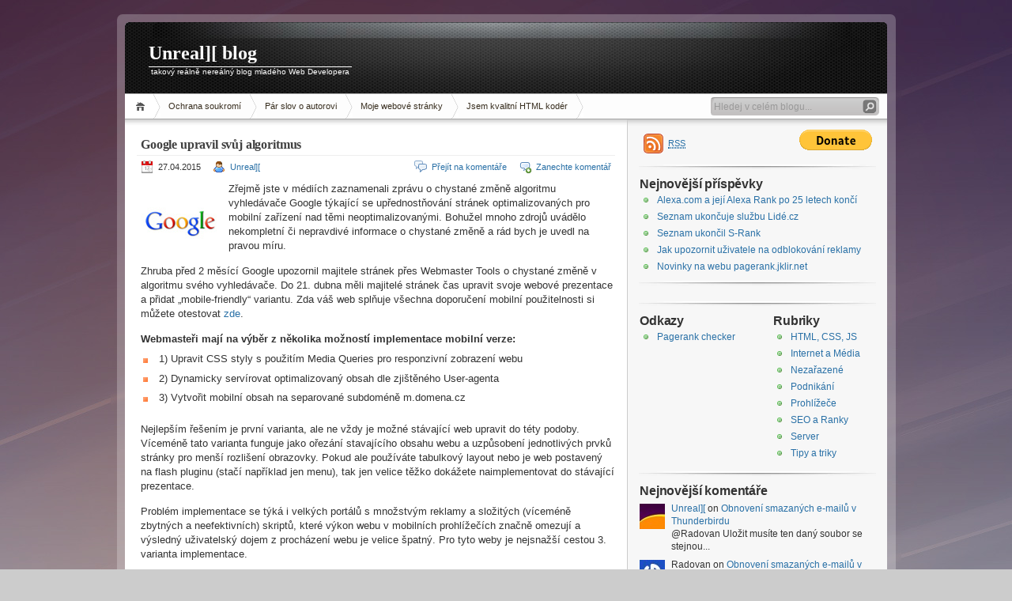

--- FILE ---
content_type: text/html; charset=UTF-8
request_url: https://blog.jklir.net/google-upravil-svuj-algoritmus-pro-lepsi-mobilni-vyhledavani-20150427.html
body_size: 11919
content:
<!DOCTYPE html PUBLIC "-//W3C//DTD XHTML 1.1//EN" "http://www.w3.org/TR/xhtml11/DTD/xhtml11.dtd">

<html xmlns="http://www.w3.org/1999/xhtml">
<head profile="http://gmpg.org/xfn/11">
	<meta http-equiv="Content-Type" content="text/html; charset=UTF-8" />
	<meta http-equiv="X-UA-Compatible" content="IE=EmulateIE7" />

	<title>Unreal][ blog &raquo; Google upravil svůj algoritmus</title>
	<link rel="alternate" type="application/rss+xml" title="RSS 2.0 - všechny příspěvky" href="https://blog.jklir.net/feed" />
	<link rel="alternate" type="application/rss+xml" title="RSS 2.0 - všechny komentáře" href="https://blog.jklir.net/comments/feed" />
	<link rel="pingback" href="https://blog.jklir.net/xmlrpc.php" />
	<link rel="shortcut icon" href="/favicon.ico"/>
	<meta name="viewport" content="width=device-width, initial-scale=1, maximum-scale=1, user-scalable=0"/>

	<!-- style START -->
	<!-- default style -->
	<link rel="stylesheet" href="https://blog.jklir.net/wp-content/themes/inove/style.css" type="text/css" media="screen"/>
	<!-- for translations -->
		<!--[if IE]>
		<link rel="stylesheet" href="https://blog.jklir.net/wp-content/themes/inove/ie.css" type="text/css" media="screen" />
	<![endif]-->
	<!-- style END -->

	<!-- script START -->
	<script type="text/javascript" src="https://blog.jklir.net/wp-content/themes/inove/js/base.min.js"></script>
	<script type="text/javascript" src="https://blog.jklir.net/wp-content/themes/inove/js/menu.min.js"></script>
	<!-- script END -->
	
	<script src="https://ssp.seznam.cz/static/js/ssp.js"></script>

	<meta name='robots' content='max-image-preview:large' />
<link rel="alternate" type="application/rss+xml" title="Unreal][ blog &raquo; RSS komentářů pro Google upravil svůj algoritmus" href="https://blog.jklir.net/google-upravil-svuj-algoritmus-pro-lepsi-mobilni-vyhledavani-20150427.html/feed" />
<script type="text/javascript">
/* <![CDATA[ */
window._wpemojiSettings = {"baseUrl":"https:\/\/s.w.org\/images\/core\/emoji\/15.0.3\/72x72\/","ext":".png","svgUrl":"https:\/\/s.w.org\/images\/core\/emoji\/15.0.3\/svg\/","svgExt":".svg","source":{"concatemoji":"https:\/\/blog.jklir.net\/wp-includes\/js\/wp-emoji-release.min.js?ver=6.6.4"}};
/*! This file is auto-generated */
!function(i,n){var o,s,e;function c(e){try{var t={supportTests:e,timestamp:(new Date).valueOf()};sessionStorage.setItem(o,JSON.stringify(t))}catch(e){}}function p(e,t,n){e.clearRect(0,0,e.canvas.width,e.canvas.height),e.fillText(t,0,0);var t=new Uint32Array(e.getImageData(0,0,e.canvas.width,e.canvas.height).data),r=(e.clearRect(0,0,e.canvas.width,e.canvas.height),e.fillText(n,0,0),new Uint32Array(e.getImageData(0,0,e.canvas.width,e.canvas.height).data));return t.every(function(e,t){return e===r[t]})}function u(e,t,n){switch(t){case"flag":return n(e,"\ud83c\udff3\ufe0f\u200d\u26a7\ufe0f","\ud83c\udff3\ufe0f\u200b\u26a7\ufe0f")?!1:!n(e,"\ud83c\uddfa\ud83c\uddf3","\ud83c\uddfa\u200b\ud83c\uddf3")&&!n(e,"\ud83c\udff4\udb40\udc67\udb40\udc62\udb40\udc65\udb40\udc6e\udb40\udc67\udb40\udc7f","\ud83c\udff4\u200b\udb40\udc67\u200b\udb40\udc62\u200b\udb40\udc65\u200b\udb40\udc6e\u200b\udb40\udc67\u200b\udb40\udc7f");case"emoji":return!n(e,"\ud83d\udc26\u200d\u2b1b","\ud83d\udc26\u200b\u2b1b")}return!1}function f(e,t,n){var r="undefined"!=typeof WorkerGlobalScope&&self instanceof WorkerGlobalScope?new OffscreenCanvas(300,150):i.createElement("canvas"),a=r.getContext("2d",{willReadFrequently:!0}),o=(a.textBaseline="top",a.font="600 32px Arial",{});return e.forEach(function(e){o[e]=t(a,e,n)}),o}function t(e){var t=i.createElement("script");t.src=e,t.defer=!0,i.head.appendChild(t)}"undefined"!=typeof Promise&&(o="wpEmojiSettingsSupports",s=["flag","emoji"],n.supports={everything:!0,everythingExceptFlag:!0},e=new Promise(function(e){i.addEventListener("DOMContentLoaded",e,{once:!0})}),new Promise(function(t){var n=function(){try{var e=JSON.parse(sessionStorage.getItem(o));if("object"==typeof e&&"number"==typeof e.timestamp&&(new Date).valueOf()<e.timestamp+604800&&"object"==typeof e.supportTests)return e.supportTests}catch(e){}return null}();if(!n){if("undefined"!=typeof Worker&&"undefined"!=typeof OffscreenCanvas&&"undefined"!=typeof URL&&URL.createObjectURL&&"undefined"!=typeof Blob)try{var e="postMessage("+f.toString()+"("+[JSON.stringify(s),u.toString(),p.toString()].join(",")+"));",r=new Blob([e],{type:"text/javascript"}),a=new Worker(URL.createObjectURL(r),{name:"wpTestEmojiSupports"});return void(a.onmessage=function(e){c(n=e.data),a.terminate(),t(n)})}catch(e){}c(n=f(s,u,p))}t(n)}).then(function(e){for(var t in e)n.supports[t]=e[t],n.supports.everything=n.supports.everything&&n.supports[t],"flag"!==t&&(n.supports.everythingExceptFlag=n.supports.everythingExceptFlag&&n.supports[t]);n.supports.everythingExceptFlag=n.supports.everythingExceptFlag&&!n.supports.flag,n.DOMReady=!1,n.readyCallback=function(){n.DOMReady=!0}}).then(function(){return e}).then(function(){var e;n.supports.everything||(n.readyCallback(),(e=n.source||{}).concatemoji?t(e.concatemoji):e.wpemoji&&e.twemoji&&(t(e.twemoji),t(e.wpemoji)))}))}((window,document),window._wpemojiSettings);
/* ]]> */
</script>
<link rel='stylesheet' id='wp-recentcomments-custom-css' href='https://blog.jklir.net/wp-content/themes/inove/wp-recentcomments.css?ver=2.2.7' type='text/css' media='screen' />
<style id='wp-emoji-styles-inline-css' type='text/css'>

	img.wp-smiley, img.emoji {
		display: inline !important;
		border: none !important;
		box-shadow: none !important;
		height: 1em !important;
		width: 1em !important;
		margin: 0 0.07em !important;
		vertical-align: -0.1em !important;
		background: none !important;
		padding: 0 !important;
	}
</style>
<link rel='stylesheet' id='wp-block-library-css' href='https://blog.jklir.net/wp-includes/css/dist/block-library/style.min.css?ver=6.6.4' type='text/css' media='all' />
<style id='classic-theme-styles-inline-css' type='text/css'>
/*! This file is auto-generated */
.wp-block-button__link{color:#fff;background-color:#32373c;border-radius:9999px;box-shadow:none;text-decoration:none;padding:calc(.667em + 2px) calc(1.333em + 2px);font-size:1.125em}.wp-block-file__button{background:#32373c;color:#fff;text-decoration:none}
</style>
<style id='global-styles-inline-css' type='text/css'>
:root{--wp--preset--aspect-ratio--square: 1;--wp--preset--aspect-ratio--4-3: 4/3;--wp--preset--aspect-ratio--3-4: 3/4;--wp--preset--aspect-ratio--3-2: 3/2;--wp--preset--aspect-ratio--2-3: 2/3;--wp--preset--aspect-ratio--16-9: 16/9;--wp--preset--aspect-ratio--9-16: 9/16;--wp--preset--color--black: #000000;--wp--preset--color--cyan-bluish-gray: #abb8c3;--wp--preset--color--white: #ffffff;--wp--preset--color--pale-pink: #f78da7;--wp--preset--color--vivid-red: #cf2e2e;--wp--preset--color--luminous-vivid-orange: #ff6900;--wp--preset--color--luminous-vivid-amber: #fcb900;--wp--preset--color--light-green-cyan: #7bdcb5;--wp--preset--color--vivid-green-cyan: #00d084;--wp--preset--color--pale-cyan-blue: #8ed1fc;--wp--preset--color--vivid-cyan-blue: #0693e3;--wp--preset--color--vivid-purple: #9b51e0;--wp--preset--gradient--vivid-cyan-blue-to-vivid-purple: linear-gradient(135deg,rgba(6,147,227,1) 0%,rgb(155,81,224) 100%);--wp--preset--gradient--light-green-cyan-to-vivid-green-cyan: linear-gradient(135deg,rgb(122,220,180) 0%,rgb(0,208,130) 100%);--wp--preset--gradient--luminous-vivid-amber-to-luminous-vivid-orange: linear-gradient(135deg,rgba(252,185,0,1) 0%,rgba(255,105,0,1) 100%);--wp--preset--gradient--luminous-vivid-orange-to-vivid-red: linear-gradient(135deg,rgba(255,105,0,1) 0%,rgb(207,46,46) 100%);--wp--preset--gradient--very-light-gray-to-cyan-bluish-gray: linear-gradient(135deg,rgb(238,238,238) 0%,rgb(169,184,195) 100%);--wp--preset--gradient--cool-to-warm-spectrum: linear-gradient(135deg,rgb(74,234,220) 0%,rgb(151,120,209) 20%,rgb(207,42,186) 40%,rgb(238,44,130) 60%,rgb(251,105,98) 80%,rgb(254,248,76) 100%);--wp--preset--gradient--blush-light-purple: linear-gradient(135deg,rgb(255,206,236) 0%,rgb(152,150,240) 100%);--wp--preset--gradient--blush-bordeaux: linear-gradient(135deg,rgb(254,205,165) 0%,rgb(254,45,45) 50%,rgb(107,0,62) 100%);--wp--preset--gradient--luminous-dusk: linear-gradient(135deg,rgb(255,203,112) 0%,rgb(199,81,192) 50%,rgb(65,88,208) 100%);--wp--preset--gradient--pale-ocean: linear-gradient(135deg,rgb(255,245,203) 0%,rgb(182,227,212) 50%,rgb(51,167,181) 100%);--wp--preset--gradient--electric-grass: linear-gradient(135deg,rgb(202,248,128) 0%,rgb(113,206,126) 100%);--wp--preset--gradient--midnight: linear-gradient(135deg,rgb(2,3,129) 0%,rgb(40,116,252) 100%);--wp--preset--font-size--small: 13px;--wp--preset--font-size--medium: 20px;--wp--preset--font-size--large: 36px;--wp--preset--font-size--x-large: 42px;--wp--preset--spacing--20: 0.44rem;--wp--preset--spacing--30: 0.67rem;--wp--preset--spacing--40: 1rem;--wp--preset--spacing--50: 1.5rem;--wp--preset--spacing--60: 2.25rem;--wp--preset--spacing--70: 3.38rem;--wp--preset--spacing--80: 5.06rem;--wp--preset--shadow--natural: 6px 6px 9px rgba(0, 0, 0, 0.2);--wp--preset--shadow--deep: 12px 12px 50px rgba(0, 0, 0, 0.4);--wp--preset--shadow--sharp: 6px 6px 0px rgba(0, 0, 0, 0.2);--wp--preset--shadow--outlined: 6px 6px 0px -3px rgba(255, 255, 255, 1), 6px 6px rgba(0, 0, 0, 1);--wp--preset--shadow--crisp: 6px 6px 0px rgba(0, 0, 0, 1);}:where(.is-layout-flex){gap: 0.5em;}:where(.is-layout-grid){gap: 0.5em;}body .is-layout-flex{display: flex;}.is-layout-flex{flex-wrap: wrap;align-items: center;}.is-layout-flex > :is(*, div){margin: 0;}body .is-layout-grid{display: grid;}.is-layout-grid > :is(*, div){margin: 0;}:where(.wp-block-columns.is-layout-flex){gap: 2em;}:where(.wp-block-columns.is-layout-grid){gap: 2em;}:where(.wp-block-post-template.is-layout-flex){gap: 1.25em;}:where(.wp-block-post-template.is-layout-grid){gap: 1.25em;}.has-black-color{color: var(--wp--preset--color--black) !important;}.has-cyan-bluish-gray-color{color: var(--wp--preset--color--cyan-bluish-gray) !important;}.has-white-color{color: var(--wp--preset--color--white) !important;}.has-pale-pink-color{color: var(--wp--preset--color--pale-pink) !important;}.has-vivid-red-color{color: var(--wp--preset--color--vivid-red) !important;}.has-luminous-vivid-orange-color{color: var(--wp--preset--color--luminous-vivid-orange) !important;}.has-luminous-vivid-amber-color{color: var(--wp--preset--color--luminous-vivid-amber) !important;}.has-light-green-cyan-color{color: var(--wp--preset--color--light-green-cyan) !important;}.has-vivid-green-cyan-color{color: var(--wp--preset--color--vivid-green-cyan) !important;}.has-pale-cyan-blue-color{color: var(--wp--preset--color--pale-cyan-blue) !important;}.has-vivid-cyan-blue-color{color: var(--wp--preset--color--vivid-cyan-blue) !important;}.has-vivid-purple-color{color: var(--wp--preset--color--vivid-purple) !important;}.has-black-background-color{background-color: var(--wp--preset--color--black) !important;}.has-cyan-bluish-gray-background-color{background-color: var(--wp--preset--color--cyan-bluish-gray) !important;}.has-white-background-color{background-color: var(--wp--preset--color--white) !important;}.has-pale-pink-background-color{background-color: var(--wp--preset--color--pale-pink) !important;}.has-vivid-red-background-color{background-color: var(--wp--preset--color--vivid-red) !important;}.has-luminous-vivid-orange-background-color{background-color: var(--wp--preset--color--luminous-vivid-orange) !important;}.has-luminous-vivid-amber-background-color{background-color: var(--wp--preset--color--luminous-vivid-amber) !important;}.has-light-green-cyan-background-color{background-color: var(--wp--preset--color--light-green-cyan) !important;}.has-vivid-green-cyan-background-color{background-color: var(--wp--preset--color--vivid-green-cyan) !important;}.has-pale-cyan-blue-background-color{background-color: var(--wp--preset--color--pale-cyan-blue) !important;}.has-vivid-cyan-blue-background-color{background-color: var(--wp--preset--color--vivid-cyan-blue) !important;}.has-vivid-purple-background-color{background-color: var(--wp--preset--color--vivid-purple) !important;}.has-black-border-color{border-color: var(--wp--preset--color--black) !important;}.has-cyan-bluish-gray-border-color{border-color: var(--wp--preset--color--cyan-bluish-gray) !important;}.has-white-border-color{border-color: var(--wp--preset--color--white) !important;}.has-pale-pink-border-color{border-color: var(--wp--preset--color--pale-pink) !important;}.has-vivid-red-border-color{border-color: var(--wp--preset--color--vivid-red) !important;}.has-luminous-vivid-orange-border-color{border-color: var(--wp--preset--color--luminous-vivid-orange) !important;}.has-luminous-vivid-amber-border-color{border-color: var(--wp--preset--color--luminous-vivid-amber) !important;}.has-light-green-cyan-border-color{border-color: var(--wp--preset--color--light-green-cyan) !important;}.has-vivid-green-cyan-border-color{border-color: var(--wp--preset--color--vivid-green-cyan) !important;}.has-pale-cyan-blue-border-color{border-color: var(--wp--preset--color--pale-cyan-blue) !important;}.has-vivid-cyan-blue-border-color{border-color: var(--wp--preset--color--vivid-cyan-blue) !important;}.has-vivid-purple-border-color{border-color: var(--wp--preset--color--vivid-purple) !important;}.has-vivid-cyan-blue-to-vivid-purple-gradient-background{background: var(--wp--preset--gradient--vivid-cyan-blue-to-vivid-purple) !important;}.has-light-green-cyan-to-vivid-green-cyan-gradient-background{background: var(--wp--preset--gradient--light-green-cyan-to-vivid-green-cyan) !important;}.has-luminous-vivid-amber-to-luminous-vivid-orange-gradient-background{background: var(--wp--preset--gradient--luminous-vivid-amber-to-luminous-vivid-orange) !important;}.has-luminous-vivid-orange-to-vivid-red-gradient-background{background: var(--wp--preset--gradient--luminous-vivid-orange-to-vivid-red) !important;}.has-very-light-gray-to-cyan-bluish-gray-gradient-background{background: var(--wp--preset--gradient--very-light-gray-to-cyan-bluish-gray) !important;}.has-cool-to-warm-spectrum-gradient-background{background: var(--wp--preset--gradient--cool-to-warm-spectrum) !important;}.has-blush-light-purple-gradient-background{background: var(--wp--preset--gradient--blush-light-purple) !important;}.has-blush-bordeaux-gradient-background{background: var(--wp--preset--gradient--blush-bordeaux) !important;}.has-luminous-dusk-gradient-background{background: var(--wp--preset--gradient--luminous-dusk) !important;}.has-pale-ocean-gradient-background{background: var(--wp--preset--gradient--pale-ocean) !important;}.has-electric-grass-gradient-background{background: var(--wp--preset--gradient--electric-grass) !important;}.has-midnight-gradient-background{background: var(--wp--preset--gradient--midnight) !important;}.has-small-font-size{font-size: var(--wp--preset--font-size--small) !important;}.has-medium-font-size{font-size: var(--wp--preset--font-size--medium) !important;}.has-large-font-size{font-size: var(--wp--preset--font-size--large) !important;}.has-x-large-font-size{font-size: var(--wp--preset--font-size--x-large) !important;}
:where(.wp-block-post-template.is-layout-flex){gap: 1.25em;}:where(.wp-block-post-template.is-layout-grid){gap: 1.25em;}
:where(.wp-block-columns.is-layout-flex){gap: 2em;}:where(.wp-block-columns.is-layout-grid){gap: 2em;}
:root :where(.wp-block-pullquote){font-size: 1.5em;line-height: 1.6;}
</style>
<script type="text/javascript" src="https://blog.jklir.net/wp-includes/js/jquery/jquery.min.js?ver=3.7.1" id="jquery-core-js"></script>
<script type="text/javascript" src="https://blog.jklir.net/wp-includes/js/jquery/jquery-migrate.min.js?ver=3.4.1" id="jquery-migrate-js"></script>
<link rel="https://api.w.org/" href="https://blog.jklir.net/wp-json/" /><link rel="alternate" title="JSON" type="application/json" href="https://blog.jklir.net/wp-json/wp/v2/posts/1493" /><link rel="EditURI" type="application/rsd+xml" title="RSD" href="https://blog.jklir.net/xmlrpc.php?rsd" />
<meta name="generator" content="WordPress 6.6.4" />
<link rel="canonical" href="https://blog.jklir.net/google-upravil-svuj-algoritmus-pro-lepsi-mobilni-vyhledavani-20150427.html" />
<link rel='shortlink' href='https://blog.jklir.net/?p=1493' />
<link rel="alternate" title="oEmbed (JSON)" type="application/json+oembed" href="https://blog.jklir.net/wp-json/oembed/1.0/embed?url=https%3A%2F%2Fblog.jklir.net%2Fgoogle-upravil-svuj-algoritmus-pro-lepsi-mobilni-vyhledavani-20150427.html" />
<link rel="alternate" title="oEmbed (XML)" type="text/xml+oembed" href="https://blog.jklir.net/wp-json/oembed/1.0/embed?url=https%3A%2F%2Fblog.jklir.net%2Fgoogle-upravil-svuj-algoritmus-pro-lepsi-mobilni-vyhledavani-20150427.html&#038;format=xml" />
</head>


<body>
<!-- wrap START -->
<div id="wrap">

<!-- container START -->
<div id="container"  >

<!-- header START -->
<div id="header">

	<!-- banner START -->
		<!-- banner END -->

	<div id="caption">
		<h1 id="title"><a href="https://blog.jklir.net/">Unreal][ blog</a></h1>
		<div id="tagline">takový reálně nereálný blog mladého Web Developera</div>
	</div>

	<div class="fixed"></div>
</div>
<!-- header END -->

<!-- navigation START -->
<div id="navigation">
	<!-- menus START -->
	<ul id="menus">
		<li class="page_item"><a class="home" title="Domů" href="https://blog.jklir.net/">Domů</a></li>
		<li class="page_item page-item-1629"><a href="https://blog.jklir.net/ochrana-soukromi">Ochrana soukromí</a></li>
		<li><a href="https://www.jklir.net/omne.html">Pár slov o autorovi</a></li>
		<li><a href="https://www.jklir.net/">Moje webové stránky</a></li>
		<li><a href="https://www.kvalitnikod.cz/">Jsem kvalitní HTML kodér</a></li>
		<li><a class="lastmenu" href="javascript:void(0);"></a></li>
	</ul>
	<!-- menus END -->

	<!-- searchbox START -->
	<div id="searchbox">
					<form action="https://blog.jklir.net" method="get">
				<div class="content">
					<input type="text" class="textfield" name="s" size="24" value="" />
					<input type="submit" class="button" value="" />
				</div>
			</form>
			</div>
<script type="text/javascript">
//<![CDATA[
	var searchbox = MGJS.$("searchbox");
	var searchtxt = MGJS.getElementsByClassName("textfield", "input", searchbox)[0];
	var searchbtn = MGJS.getElementsByClassName("button", "input", searchbox)[0];
	var tiptext = "Hledej v celém blogu...";
	if(searchtxt.value == "" || searchtxt.value == tiptext) {
		searchtxt.className += " searchtip";
		searchtxt.value = tiptext;
	}
	searchtxt.onfocus = function(e) {
		if(searchtxt.value == tiptext) {
			searchtxt.value = "";
			searchtxt.className = searchtxt.className.replace(" searchtip", "");
		}
	}
	searchtxt.onblur = function(e) {
		if(searchtxt.value == "") {
			searchtxt.className += " searchtip";
			searchtxt.value = tiptext;
		}
	}
	searchbtn.onclick = function(e) {
		if(searchtxt.value == "" || searchtxt.value == tiptext) {
			return false;
		}
	}
//]]>
</script>
	<!-- searchbox END -->

	<div class="fixed"></div>
</div>
<!-- navigation END -->

<!-- content START -->
<div id="content">

	<!-- main START -->
	<div id="main">


	<div id="postpath">
		<a title="Přejít na homepage" href="https://blog.jklir.net/">Domů</a>
		 &gt; <a href="https://blog.jklir.net/clanky/internet-a-media" rel="category tag">Internet a Média</a>, <a href="https://blog.jklir.net/clanky/seo-a-ranky" rel="category tag">SEO a Ranky</a>		 &gt; Google upravil svůj algoritmus	</div>

	<div class="post single" id="post-1493">
		<h1 class="h2">Google upravil svůj algoritmus</h1>
		<div class="info">
			<span class="date">27.04.2015</span>
			<span class="author"><a href="https://blog.jklir.net/author/admin" title="Příspěvky od Unreal][" rel="author">Unreal][</a></span>
			<a href="https://plus.google.com/116145341895723080331?rel=author" style="display:none;">Google+</a>										<span class="addcomment"><a href="#respond">Zanechte komentář</a></span>
				<span class="comments"><a href="#comments">Přejít na komentáře</a></span>
						<div class="fixed"></div>
		</div>
		<div class="content">
			<p><img decoding="async" style="float: left; margin: 0 11px 0 0;" src="https://www.jklir.net/blog/google_logo.jpg" alt="Google" />Zřejmě jste v médiích zaznamenali zprávu o chystané změně algoritmu vyhledávače Google týkající se upřednostňování stránek optimalizovaných pro mobilní zařízení nad těmi neoptimalizovanými. Bohužel mnoho zdrojů uvádělo nekompletní či nepravdivé informace o chystané změně a rád bych je uvedl na pravou míru.</p>
<p>Zhruba před 2 měsící Google upozornil majitele stránek přes Webmaster Tools o chystané změně v algoritmu svého vyhledávače. Do 21. dubna měli majitelé stránek čas upravit svoje webové prezentace a přidat &#8222;mobile-friendly&#8220; variantu. Zda váš web splňuje všechna doporučení mobilní použitelnosti si můžete otestovat <a href="https://www.google.com/webmasters/tools/mobile-friendly/?hl=cs" target="_blank">zde</a>.</p>
<p><strong>Webmasteři mají na výběr z několika možností implementace mobilní verze:</strong></p>
<ul style="margin-top:-17px;">
<li>1) Upravit CSS styly s použitím Media Queries pro responzivní zobrazení webu</li>
<li>2) Dynamicky servírovat optimalizovaný obsah dle zjištěného User-agenta</li>
<li>3) Vytvořit mobilní obsah na separované subdoméně m.domena.cz</li>
</ul>
<p>Nejlepším řešením je první varianta, ale ne vždy je možné stávající web upravit do téty podoby. Víceméně tato varianta funguje jako ořezání stavajícího obsahu webu a uzpůsobení jednotlivých prvků stránky pro menší rozlišení obrazovky. Pokud ale používáte tabulkový layout nebo je web postavený na flash pluginu (stačí například jen menu), tak jen velice těžko dokážete naimplementovat do stávající prezentace.</p>
<p>Problém implementace se týká i velkých portálů s množstvým reklamy a složitých (víceméně zbytných a neefektivních) skriptů, které výkon webu v mobilních prohlížečích značně omezují a výsledný uživatelský dojem z procházení webu je velice špatný. Pro tyto weby je nejsnažší cestou 3. varianta implementace.</p>
<p>Všechny varianty úprav Google uznává a je možné si vybrat právě tu, která vám nejvíce vyhovuje. Pokud se chcete pustit do mobilní verze webu, tak doporučuji přečíst krásně sepsaný článek na zdrojáku <a href="http://www.zdrojak.cz/clanky/6-chyb-cestou-responzivniho-pekla/" target="_blank">6 chyb cestou do responzivního pekla</a>. Důležité je mít na paměti, že mobilní zařízení nejsou jen mobilní telefony, ale i tablety,   které mají také menší velikost obrazovky než klasická desktopová   PCčka.</p>
<h2>Moje pozorování a zkušenosti</h2>
<p>Zatím jsem měl čas optimalizovat pouze jeden ze svých webů a splnit tak termín plánované změny v algoritmu. Upravil jsem <a href="http://www.jklir.net/" target="_blank">svůj osobní web</a> s použitím CSS Media Queries a stihl jsem nakonec na poslední chvíli a nechal web přeindexovat. Zhruba do 2 dnů se mi v mobilním vyhledávání ukázal label s informací, že je web optimalizovaný pro mobilní zařízení.</p>
<p>Vliv na pozici webu při hledání přes mobilní telefon to ale žádnou nemělo, respektive jsem žádnou nepostřehl. Nevím přesně jestli už ke změně algoritmu došlo či ne, ale změna se bude týkat nejspíše jen stránek s nízkým hodnocením interního (neveřejného) pageranku a vysoce konkurenčních klíčových slov &#8211; nejčastěji obecných a jednoslovných . A je to logické &#8211; když hledám v mobilu například kontakt na nějakou konkrétní osobu, tak by mi neměl překážet nekomfort neoptimalizovaného webu a měl bych v SERPu dostat stále nejrelevantnější výsledek na přední pozici. Otázkou také je, jakou má vlastně tento nový faktor váhu a do jaké míry dokáže ve skutečnosti ovlivnit SERP.</p>
<p>Pokud web nemáte optimalizovaný a nehodláte s tím nic udělat, ať už z jakéhokoliv důvodu, nezoufejte. V desktopovém vyhledávání by měl váš web držet současné pozice a nic se pro vás nemění. Jediný dopad to pro vás může mít na množství přístupů z chytrých telefonů.</p>
			<div class="fixed"></div>
		</div>
                  
		<div class="under">
			<span class="categories"><span>Categories: </span><a href="https://blog.jklir.net/clanky/internet-a-media" rel="category tag">Internet a Média</a>, <a href="https://blog.jklir.net/clanky/seo-a-ranky" rel="category tag">SEO a Ranky</a></span>			<span class="tags"><span>Tags: </span><a href="https://blog.jklir.net/tag/algoritmus" rel="tag">algoritmus</a>, <a href="https://blog.jklir.net/tag/google" rel="tag">google</a>, <a href="https://blog.jklir.net/tag/google-algoritmus-update" rel="tag">google algoritmus update</a>, <a href="https://blog.jklir.net/tag/serp" rel="tag">serp</a></span>		</div>
		
		<div style="padding:8px 0; width:100%; overflow:hidden;">
		  <iframe src="https://www.facebook.com/plugins/like.php?href=https%3A%2F%2Fblog.jklir.net%2Fgoogle-upravil-svuj-algoritmus-pro-lepsi-mobilni-vyhledavani-20150427.html&amp;send=false&amp;layout=button_count&amp;width=120&amp;show_faces=false&amp;font&amp;colorscheme=light&amp;action=like&amp;height=20" scrolling="no" frameborder="0" style="border:none;overflow:hidden;width:120px;height:20px;margin-right:5px;" allowTransparency="true"></iframe>
                    <a href="https://twitter.com/share" class="twitter-share-button">Tweet</a>
                    <script type="text/javascript">!function(d,s,id){var js,fjs=d.getElementsByTagName(s)[0],p=/^http:/.test(d.location)?'http':'https';if(!d.getElementById(id)){js=d.createElement(s);js.id=id;js.src=p+'://platform.twitter.com/widgets.js';fjs.parentNode.insertBefore(js,fjs);}}(document, 'script', 'twitter-wjs');</script>
                    <g:plusone size="medium"></g:plusone>
                  </div>

		
	</div>

	<!-- related posts START -->
		<!-- related posts END -->

	<script type="text/javascript" src="https://blog.jklir.net/wp-content/themes/inove/js/comment.min.js"></script>



<div id="comments">

<div id="cmtswitcher">
			<a id="commenttab" class="curtab" href="javascript:void(0);">Komentáře (4)</a>
				<span class="addcomment"><a href="#respond">Zanechte komentář</a></span>
			<div class="fixed"></div>
</div>

<div id="commentlist">
	<!-- comments START -->
	<ol id="thecomments">
		<li class="comment regularcomment" id="comment-8931">
		<div class="author">
			<div class="pic">
				<img alt='' src='https://secure.gravatar.com/avatar/b42ffe91d708b3b71f4f263b5f19f884?s=32&#038;d=mm&#038;r=g' srcset='https://secure.gravatar.com/avatar/b42ffe91d708b3b71f4f263b5f19f884?s=64&#038;d=mm&#038;r=g 2x' class='avatar avatar-32 photo' height='32' width='32' decoding='async'/>			</div>
			<div class="name">
									<span id="commentauthor-8931">
				
				Olda
									</span>
							</div>
		</div>

		<div class="info">
			<div class="date">
				27.04.2015 na 13:23					 | <a href="#comment-8931">#1</a>
			</div>
			<div class="act">
				<a href="javascript:void(0);" onclick="MGJS_CMT.reply('commentauthor-8931', 'comment-8931', 'comment');">Odpověd</a> | 
				<a href="javascript:void(0);" onclick="MGJS_CMT.quote('commentauthor-8931', 'comment-8931', 'commentbody-8931', 'comment');">Citovat</a>
							</div>
			<div class="fixed"></div>
			<div class="content">
				
				<div id="commentbody-8931">
					<p>Google to s přísností vyhodnocování použitelnosti v mobilech zbytečně přehání. Co se nevejde do 320px označí za špatné, kdo dnes takové rozlišení používá? Na druhou stranu se dá snadno opít rohlíkem, stačí nastavit do viewportu &#8222;user-scalable=no&#8220; a sežere to i s navijákem.  Podívej se na tenhle výsledek: <a href="https://www.google.com/webmasters/tools/mobile-friendly/?hl=cs&#038;url=http%3A%2F%2Fprvky.chemicke-vypocty.cz%2F" rel="nofollow ugc">https://www.google.com/webmasters/tools/mobile-friendly/?hl=cs&#038;url=http%3A%2F%2Fprvky.chemicke-vypocty.cz%2F</a><br />
Ten web vůbec není pro mobily optimalizovaný a přesto je označen jako OK.</p>
				</div>
			</div>
		</div>
		<div class="fixed"></div>

</li><!-- #comment-## -->
	<li class="comment admincomment" id="comment-8932">
		<div class="author">
			<div class="pic">
				<img alt='' src='https://secure.gravatar.com/avatar/5129fce4bf872bcc79d5e79681a375c5?s=32&#038;d=mm&#038;r=g' srcset='https://secure.gravatar.com/avatar/5129fce4bf872bcc79d5e79681a375c5?s=64&#038;d=mm&#038;r=g 2x' class='avatar avatar-32 photo' height='32' width='32' decoding='async'/>			</div>
			<div class="name">
									<a id="commentauthor-8932" class="url" href="http://www.jklir.net/" rel="external nofollow">
				
				Unreal][
									</a>
							</div>
		</div>

		<div class="info">
			<div class="date">
				27.04.2015 na 13:30					 | <a href="#comment-8932">#2</a>
			</div>
			<div class="act">
				<a href="javascript:void(0);" onclick="MGJS_CMT.reply('commentauthor-8932', 'comment-8932', 'comment');">Odpověd</a> | 
				<a href="javascript:void(0);" onclick="MGJS_CMT.quote('commentauthor-8932', 'comment-8932', 'commentbody-8932', 'comment');">Citovat</a>
							</div>
			<div class="fixed"></div>
			<div class="content">
				
				<div id="commentbody-8932">
					<p><a href="#comment-8931" rel="nofollow">@Olda </a><br />
Stranka je optimalizovana. Text je dostatecne velky a posunem lze zobrazit zbytek periodicke tabulky. Zrovna v tomto pripade na tom nevidim nic spatneho a resil bych stejne 🙂 Otazkou je, jestli se neda opit jeste necim jinym 🙂</p>
				</div>
			</div>
		</div>
		<div class="fixed"></div>

</li><!-- #comment-## -->
	<li class="comment regularcomment" id="comment-8941">
		<div class="author">
			<div class="pic">
				<img alt='' src='https://secure.gravatar.com/avatar/b42ffe91d708b3b71f4f263b5f19f884?s=32&#038;d=mm&#038;r=g' srcset='https://secure.gravatar.com/avatar/b42ffe91d708b3b71f4f263b5f19f884?s=64&#038;d=mm&#038;r=g 2x' class='avatar avatar-32 photo' height='32' width='32' decoding='async'/>			</div>
			<div class="name">
									<span id="commentauthor-8941">
				
				Olda
									</span>
							</div>
		</div>

		<div class="info">
			<div class="date">
				28.04.2015 na 09:58					 | <a href="#comment-8941">#3</a>
			</div>
			<div class="act">
				<a href="javascript:void(0);" onclick="MGJS_CMT.reply('commentauthor-8941', 'comment-8941', 'comment');">Odpověd</a> | 
				<a href="javascript:void(0);" onclick="MGJS_CMT.quote('commentauthor-8941', 'comment-8941', 'commentbody-8941', 'comment');">Citovat</a>
							</div>
			<div class="fixed"></div>
			<div class="content">
				
				<div id="commentbody-8941">
					<p>Tak to jsem špatně pochopil co to je &#8222;mobile friedly web&#8220;. Myslel jsem, že pokud musím vodorovně rolovat, že to je špatně. Ale chápu, že u per. tabulky to asi jinak udělat nejde.</p>
				</div>
			</div>
		</div>
		<div class="fixed"></div>

</li><!-- #comment-## -->
	<li class="comment regularcomment" id="comment-9092">
		<div class="author">
			<div class="pic">
				<img alt='' src='https://secure.gravatar.com/avatar/399701059763d505bf6c36c3e9b0f57f?s=32&#038;d=mm&#038;r=g' srcset='https://secure.gravatar.com/avatar/399701059763d505bf6c36c3e9b0f57f?s=64&#038;d=mm&#038;r=g 2x' class='avatar avatar-32 photo' height='32' width='32' loading='lazy' decoding='async'/>			</div>
			<div class="name">
									<a id="commentauthor-9092" class="url" href="http://akoapreco.com/ako-cestovat-autom-do-bulharska/" rel="external nofollow">
				
				David
									</a>
							</div>
		</div>

		<div class="info">
			<div class="date">
				21.05.2015 na 12:41					 | <a href="#comment-9092">#4</a>
			</div>
			<div class="act">
				<a href="javascript:void(0);" onclick="MGJS_CMT.reply('commentauthor-9092', 'comment-9092', 'comment');">Odpověd</a> | 
				<a href="javascript:void(0);" onclick="MGJS_CMT.quote('commentauthor-9092', 'comment-9092', 'commentbody-9092', 'comment');">Citovat</a>
							</div>
			<div class="fixed"></div>
			<div class="content">
				
				<div id="commentbody-9092">
					<p>Ja som ešte nezaznamenal žiadne sľubované zmeny v úprave algoritmu. Oni ale časom určite prídu. A nedávno ma zarazil jeden fakt že vyše 40% prístupov na môj web je práve z mobilných zariadení. A časom sa to bude určite ešte zvyšovať.</p>
				</div>
			</div>
		</div>
		<div class="fixed"></div>

</li><!-- #comment-## -->
	</ol>
	<!-- comments END -->


	<!-- trackbacks START -->
		<div class="fixed"></div>
	<!-- trackbacks END -->
</div>

</div>

	<form action="https://blog.jklir.net/wp-comments-post.php" method="post" id="commentform">
	<div id="respond">

					
			<div id="author_info">
				<div class="row">
					<input type="text" name="author" id="author" class="textfield" value="" size="24" tabindex="1" />
					<label for="author" class="small">Jméno (povinný)</label>
				</div>
				<div class="row">
					<input type="text" name="email" id="email" class="textfield" value="" size="24" tabindex="2" />
					<label for="email" class="small">E-Mail (nebude publikován) (povinný)</label>
				</div>
				<div class="row">
					<input type="text" name="url" id="url" class="textfield" value="" size="24" tabindex="3" />
					<label for="url" class="small">Webová stránka</label>
				</div>
			</div>

			
		
		<!-- comment input -->
		<div class="row">
			<textarea name="comment" id="comment" tabindex="4" rows="8" cols="50"></textarea>
		</div>
		<div class="row">
			<input id="wp-comment-cookies-consent" name="wp-comment-cookies-consent" type="checkbox" value="yes"><label for="wp-comment-cookies-consent"> zapamatuj si vyplněné jméno, email a webovou stránku v prohlížeči pro příští komentář.</label>
		</div>
		<p style="margin: 1em 0;">
			Odesláním komentáře souhlasíte se <a href="/ochrana-soukromi">zásadami ochrany soukromí</a> tohoto webu.
		</p>

		<!-- comment submit and rss -->
		<div id="submitbox">
			<a class="feed" href="https://blog.jklir.net/comments/feed">RSS kanál s komentáři</a>
			<div class="submitbutton">
				<input name="submit" type="submit" id="submit" class="button" tabindex="5" value="Odeslat komentář" />
			</div>
						<input type="hidden" name="comment_post_ID" value="1493" />
			<div class="fixed"></div>
		</div>

	</div>
	<script type="text/javascript">/* <![CDATA[ */ document.write('<input type="hidden" name="'+'c800'+'b'+'" value="3"/>'); /* ]]> */</script><input type="hidden" name="b352c" value="d54ad009d179ae346683cfc3603979bc99339ef7"/><input type="hidden" name="www" value=""/><noscript><div class="row"><label for="c800b">How much is 2 + 1 ?</label>&nbsp; <input type="text" name="c800b" value="" class="textfield"/></div></noscript>	</form>

	

	<div id="postnavi">
		<span class="prev"><a href="https://blog.jklir.net/seznam-upravil-svuj-algoritmus-20150513.html" rel="next">Seznam upravil svůj algoritmus</a></span>
		<span class="next"><a href="https://blog.jklir.net/zmeny-v-algoritmu-s-ranku-20150211.html" rel="prev">Změny v algoritmu S-Ranku</a></span>
		<div class="fixed"></div>
	</div>


	</div>
	<!-- main END -->

	
<!-- sidebar START -->
<div id="sidebar">

<!-- sidebar north START -->
<div id="northsidebar" class="sidebar">

	<!-- feeds -->
	<div class="widget widget_feeds">
		<div class="content">
			<div id="subscribe">
				<a id="feedrss" title="Odebírat tento blog..." href="https://blog.jklir.net/feed"><abbr title="Really Simple Syndication">RSS</abbr></a>
			</div>
						<form action="https://www.paypal.com/cgi-bin/webscr" method="post" style="float: right;">
			    <input type="hidden" name="business" value="jklir@volny.cz">
			    <input type="hidden" name="cmd" value="_donations">
			    <input type="hidden" name="item_name" value="Provoz a rozvoj blogu">
			    <input type="hidden" name="item_number" value="blog.jklir.net">
			    <input type="hidden" name="amount" value="100.00">
			    <input type="hidden" name="currency_code" value="CZK">
			    <input type="image" name="submit" src="https://www.paypalobjects.com/en_US/i/btn/btn_donate_LG.gif" alt="Přispět">
			    <img alt="" width="1" height="1" src="https://www.paypalobjects.com/en_US/i/scr/pixel.gif">
			</form>
			<div class="fixed"></div>
		</div>
	</div>

	<!-- showcase -->
	

		<div id="recent-posts-3" class="widget widget_recent_entries">
		<h3>Nejnovější příspěvky</h3>
		<ul>
											<li>
					<a href="https://blog.jklir.net/alexa-com-a-jeji-alexa-rank-po-25-letech-konci-20211210.html">Alexa.com a její Alexa Rank po 25 letech končí</a>
									</li>
											<li>
					<a href="https://blog.jklir.net/seznam-ukoncuje-sluzbu-lide-cz-20201118.html">Seznam ukončuje službu Lidé.cz</a>
									</li>
											<li>
					<a href="https://blog.jklir.net/seznam-ukoncil-s-rank-20200323.html">Seznam ukončil S-Rank</a>
									</li>
											<li>
					<a href="https://blog.jklir.net/jak-upozornit-uzivatele-na-odblokovani-reklamy-20180311.html">Jak upozornit uživatele na odblokování reklamy</a>
									</li>
											<li>
					<a href="https://blog.jklir.net/novinky-na-webu-pagerank-jklir-net-20180218.html">Novinky na webu pagerank.jklir.net</a>
									</li>
					</ul>

		</div><div id="advanced_text-3" class="widget advanced_text"><div class='AdvancedText'><!-- Kontextová reklama Sklik -->
<div style="width: 300px">
    <div id="obj_5498"></div>
    <script type="text/javascript">
       sssp.getAds([{ "zoneId": 5498, "id": "obj_5498", "width": 300, "height": 300 }]);
    </script>
</div>

<script>
_adsys_id = 36509;
_adsys_size = 7;
</script>
<script src="https://d.wedosas.net/d.js"></script></div></div>
</div>
<!-- sidebar north END -->

<div id="centersidebar">

	<!-- sidebar east START -->
	<div id="eastsidebar" class="sidebar">
	
		<!-- categories -->
		<div class="widget widget_categories">
			<h3>Rubriky</h3>
			<ul>
					<li class="cat-item cat-item-38"><a href="https://blog.jklir.net/clanky/html-css-js">HTML, CSS, JS</a>
</li>
	<li class="cat-item cat-item-31"><a href="https://blog.jklir.net/clanky/internet-a-media">Internet a Média</a>
</li>
	<li class="cat-item cat-item-1"><a href="https://blog.jklir.net/clanky/nezarazene">Nezařazené</a>
</li>
	<li class="cat-item cat-item-116"><a href="https://blog.jklir.net/clanky/podnikani">Podnikání</a>
</li>
	<li class="cat-item cat-item-6"><a href="https://blog.jklir.net/clanky/prohlizece">Prohlížeče</a>
</li>
	<li class="cat-item cat-item-7"><a href="https://blog.jklir.net/clanky/seo-a-ranky">SEO a Ranky</a>
</li>
	<li class="cat-item cat-item-54"><a href="https://blog.jklir.net/clanky/server">Server</a>
</li>
	<li class="cat-item cat-item-14"><a href="https://blog.jklir.net/clanky/tipy-a-triky">Tipy a triky</a>
</li>
			</ul>
		</div>

		</div>
	<!-- sidebar east END -->

	<!-- sidebar west START -->
	<div id="westsidebar" class="sidebar">
	
		<!-- blogroll -->
		<div class="widget widget_links">
			<h3>Odkazy</h3>
			<ul>
				<li><a href="http://pagerank.jklir.net/">Pagerank checker</a></li>
			</ul>
		</div>

		</div>
	<!-- sidebar west END -->
	<div class="fixed"></div>
</div>

<!-- sidebar south START -->
<div id="southsidebar" class="sidebar">
<div id="recentcomments" class="widget widget_recentcomments"><h3>Nejnovější komentáře</h3><ul><li class="rc-navi rc-clearfix"><span class="rc-loading">Nahrávám...</span></li><li id="rc-comment-temp" class="rc-item rc-comment rc-clearfix"><div class="rc-info"></div><div class="rc-timestamp"></div><div class="rc-excerpt"></div></li><li id="rc-ping-temp" class="rc-item rc-ping rc-clearfix"><span class="rc-label"></span></li></ul></div></div>
<!-- sidebar south END -->

</div>
<!-- sidebar END -->
	<div class="fixed"></div>
</div>
<!-- content END -->

<!-- footer START -->
<div id="footer">
	<script type="text/javascript">
		function openCmp(event) {
			event.preventDefault();
			event.stopPropagation();
			scmp.open();
		}
	</script>
	<a id="gotop" href="#" onclick="MGJS.goTop();return false;">Nahoru</a>
	<a id="powered" href="http://wordpress.org/">WordPress</a>
	<div id="copyright">
		Copyright &copy; 2010-2022 Unreal][ blog	</div>
	<div id="themeinfo">
		Šablona od <a href="http://www.neoease.com/" rel="external nofollow">NeoEase</a> + JKLIR modifikace. Validní XHTML 1.1 a CSS 3. &nbsp;|&nbsp; <a href="#" onclick="openCmp(event);">Souhlas s nastavením osobních údajů Seznam.cz</a>
	</div>
</div>
<!-- footer END -->

</div>
<!-- container END -->
</div>
<!-- wrap END -->

<script>
/* <![CDATA[ */
var rcGlobal = {
	serverUrl		:'https://blog.jklir.net',
	infoTemp		:'%REVIEWER% on %POST%',
	loadingText		:'Nahrávám',
	noCommentsText	:'No comments',
	newestText		:'&laquo; Nejnovější',
	newerText		:'&laquo; Novější',
	olderText		:'Starší &raquo;',
	showContent		:'1',
	external		:'1',
	avatarSize		:'32',
	avatarPosition	:'left',
	anonymous		:'Anonym'
};
/* ]]> */
</script>
<script type="text/javascript" src="https://blog.jklir.net/wp-content/plugins/wp-recentcomments/js/wp-recentcomments-jquery.js?ver=2.2.7" id="wp-recentcomments-jquery-with-lib-js"></script>

</body>
</html>



--- FILE ---
content_type: text/html; charset=UTF-8
request_url: https://blog.jklir.net/?action=rc-ajax&page=1&_=1769518880642
body_size: 785
content:
{items:[{"ellipsis":"1","title":"1","avatarImage":"https://secure.gravatar.com/avatar/5129fce4bf872bcc79d5e79681a375c5?s=32&#038;d=mm&#038;r=g' srcset='https://secure.gravatar.com/avatar/5129fce4bf872bcc79d5e79681a375c5?s=64&#038;d=mm&#038;r=g 2x","postTitle":"Obnovení smazaných e-mailů v Thunderbirdu","excerpt":"@Radovan  Uložit musíte ten daný soubor se stejnou","timestamp":"","postUrl":"https://blog.jklir.net/obnoveni-smazanych-e-mailu-v-thunderbirdu-20180204.html","reviewerName":"Unreal][","reviewerUrl":"http://www.jklir.net/","id":"24071","type":"comment"},{"ellipsis":"1","title":"1","avatarImage":"https://secure.gravatar.com/avatar/a6c7a57e0ec6ef172b0aa71526167b63?s=32&#038;d=mm&#038;r=g' srcset='https://secure.gravatar.com/avatar/a6c7a57e0ec6ef172b0aa71526167b63?s=64&#038;d=mm&#038;r=g 2x","postTitle":"Obnovení smazaných e-mailů v Thunderbirdu","excerpt":"Tak jsem to zkusil podle toho návodu a nejde mě to","timestamp":"","postUrl":"https://blog.jklir.net/obnoveni-smazanych-e-mailu-v-thunderbirdu-20180204.html","reviewerName":"Radovan","reviewerUrl":"","id":"24070","type":"comment"},{"ellipsis":"1","title":"1","avatarImage":"https://secure.gravatar.com/avatar/5129fce4bf872bcc79d5e79681a375c5?s=32&#038;d=mm&#038;r=g' srcset='https://secure.gravatar.com/avatar/5129fce4bf872bcc79d5e79681a375c5?s=64&#038;d=mm&#038;r=g 2x","postTitle":"Obnovení smazaných e-mailů v Thunderbirdu","excerpt":"@Radovan Tak asi máte bohužel smůlu. Dopsal jsem d","timestamp":"","postUrl":"https://blog.jklir.net/obnoveni-smazanych-e-mailu-v-thunderbirdu-20180204.html","reviewerName":"Unreal][","reviewerUrl":"http://www.jklir.net/","id":"24067","type":"comment"},{"ellipsis":"1","title":"1","avatarImage":"https://secure.gravatar.com/avatar/a6c7a57e0ec6ef172b0aa71526167b63?s=32&#038;d=mm&#038;r=g' srcset='https://secure.gravatar.com/avatar/a6c7a57e0ec6ef172b0aa71526167b63?s=64&#038;d=mm&#038;r=g 2x","postTitle":"Obnovení smazaných e-mailů v Thunderbirdu","excerpt":"Dobrý den, mockrát Vám děkuji ale já tam nemám žád","timestamp":"","postUrl":"https://blog.jklir.net/obnoveni-smazanych-e-mailu-v-thunderbirdu-20180204.html","reviewerName":"Radovan","reviewerUrl":"","id":"24066","type":"comment"},{"ellipsis":"1","title":"1","avatarImage":"https://secure.gravatar.com/avatar/5129fce4bf872bcc79d5e79681a375c5?s=32&#038;d=mm&#038;r=g' srcset='https://secure.gravatar.com/avatar/5129fce4bf872bcc79d5e79681a375c5?s=64&#038;d=mm&#038;r=g 2x","postTitle":"Obnovení smazaných e-mailů v Thunderbirdu","excerpt":"@Radovan  Zkuste postupovat podle návodu na této s","timestamp":"","postUrl":"https://blog.jklir.net/obnoveni-smazanych-e-mailu-v-thunderbirdu-20180204.html","reviewerName":"Unreal][","reviewerUrl":"http://www.jklir.net/","id":"24065","type":"comment"},{"ellipsis":"1","title":"1","avatarImage":"https://secure.gravatar.com/avatar/a6c7a57e0ec6ef172b0aa71526167b63?s=32&#038;d=mm&#038;r=g' srcset='https://secure.gravatar.com/avatar/a6c7a57e0ec6ef172b0aa71526167b63?s=64&#038;d=mm&#038;r=g 2x","postTitle":"Obnovení smazaných e-mailů v Thunderbirdu","excerpt":"Prosím mám e. mailovou schránku u seznamu Rado***@","timestamp":"","postUrl":"https://blog.jklir.net/obnoveni-smazanych-e-mailu-v-thunderbirdu-20180204.html","reviewerName":"Radovan","reviewerUrl":"","id":"24064","type":"comment"},{"ellipsis":"1","title":"1","avatarImage":"https://secure.gravatar.com/avatar/5129fce4bf872bcc79d5e79681a375c5?s=32&#038;d=mm&#038;r=g' srcset='https://secure.gravatar.com/avatar/5129fce4bf872bcc79d5e79681a375c5?s=64&#038;d=mm&#038;r=g 2x","postTitle":"Seznam ukončil S-Rank","excerpt":"Služba stále funguje :-). Integraci placených služ","timestamp":"","postUrl":"https://blog.jklir.net/seznam-ukoncil-s-rank-20200323.html","reviewerName":"Unreal][","reviewerUrl":"http://www.jklir.net/","id":"23861","type":"comment"},{"ellipsis":"1","title":"1","avatarImage":"https://secure.gravatar.com/avatar/2d3aea2bf8a469e7ac57cb8fcf1ef47c?s=32&#038;d=mm&#038;r=g' srcset='https://secure.gravatar.com/avatar/2d3aea2bf8a469e7ac57cb8fcf1ef47c?s=64&#038;d=mm&#038;r=g 2x","postTitle":"Seznam ukončil S-Rank","excerpt":"Chci se zeptat zda se ještě nějakým způsobem plánu","timestamp":"","postUrl":"https://blog.jklir.net/seznam-ukoncil-s-rank-20200323.html","reviewerName":"Atlaso","reviewerUrl":"https://www.atlaso.cz/","id":"23860","type":"comment"},{"ellipsis":"1","title":"1","avatarImage":"https://secure.gravatar.com/avatar/dd0516f9de7de7c11c54ef926a881979?s=32&#038;d=mm&#038;r=g' srcset='https://secure.gravatar.com/avatar/dd0516f9de7de7c11c54ef926a881979?s=64&#038;d=mm&#038;r=g 2x","postTitle":"Novinky na webu pagerank.jklir.net","excerpt":"Chtělo by to po pár letech opět nějakou novinku v ","timestamp":"","postUrl":"https://blog.jklir.net/novinky-na-webu-pagerank-jklir-net-20180218.html","reviewerName":"Atlaso","reviewerUrl":"","id":"23559","type":"comment"},{"ellipsis":"1","title":"1","avatarImage":"https://secure.gravatar.com/avatar/9f63769e02ea4bb5cf7ab36ca5758536?s=32&#038;d=mm&#038;r=g' srcset='https://secure.gravatar.com/avatar/9f63769e02ea4bb5cf7ab36ca5758536?s=64&#038;d=mm&#038;r=g 2x","postTitle":"Jak zvýšit návštěvnost webu","excerpt":"Dle mého je nejlepší PPC reklamou na googlu. Dnesk","timestamp":"","postUrl":"https://blog.jklir.net/jak-zvysit-navstevnost-webu-20110215.html","reviewerName":"AlešB","reviewerUrl":"","id":"22426","type":"comment"}],navi:{more:"1",page:"1"}}

--- FILE ---
content_type: application/javascript
request_url: https://blog.jklir.net/wp-content/themes/inove/js/menu.min.js
body_size: 1033
content:
/*
Author: mg12
Update: 2009/08/07
Author URI: http://www.neoease.com/
*/
!function(){function t(){for(var t="left",e=0;a=document.getElementsByTagName("link")[e];e++)"stylesheet"==a.getAttribute("rel")&&-1!=a.getAttribute("href").indexOf("rtl.css")&&(t="right");var n=document.getElementById("subscribe");n&&new i(n,t);var s=document.getElementById("menus");if(s)for(var r=s.getElementsByTagName("ul"),e=0;e<r.length;e++){var o=r[e].parentNode;o.parentNode===s?new i(o,t):(new i(o,t,1),o.firstChild.className+=" subtitle")}}var e={create:function(){return function(){this.initialize.apply(this,arguments)}}},i=e.create();if(i.prototype={initialize:function(t,e,i){this.obj=cleanWhitespace(t),this.align=e||"left",this.sub=i||-1,this.menu=this.obj.childNodes,this.menu.length<2||(this.title=this.menu[0],this.body=this.menu[1],cleanWhitespace(this.body).lastChild.getElementsByTagName("a")[0].className+=" last",setStyle(this.body,"visibility","hidden"),setStyle(this.body,"display","block"),addListener(this.obj,"mouseover",bind(this,this.activate),!1),addListener(this.obj,"mouseout",bind(this,this.deactivate),!1))},activate:function(){if(1==this.sub){var t=currentOffset(this.title),e=t[1]-1,i=getWidth(this.body)-2;if("right"==this.align)var i=-1*getWidth(this.body)}else{var t=cumulativeOffset(this.title),e=t[1]+getHeight(this.title),i=t[0];"right"==this.align&&(i+=getWidth(this.title)-getWidth(this.body))}/current/.test(this.title.className)||(this.title.className+=" current"),setStyle(this.body,"left",i+"px"),setStyle(this.body,"top",e+"px"),setStyle(this.body,"visibility","visible")},deactivate:function(){this.title.className=this.title.className.replace("current","");var t=this,e=setInterval(function(){return clearInterval(e),/current/.test(t.title.className)||setStyle(t.body,"visibility","hidden"),!1},400)}},$A=function(t){if(!t)return[];if(t.toArray)return t.toArray();for(var e=[],i=0;i<t.length;i++)e.push(t[i]);return e},bind=function(){var t=this.$A(arguments),e=t[t.length-1],i=e,n=t,s=n.shift();return function(){return i.apply(s,n.concat(t))}},getHeight=function(t){return t.offsetHeight},getWidth=function(t){return t.offsetWidth},setStyle=function(t,e,i){t.style[e]=i},cleanWhitespace=function(t){for(var e=t.firstChild;e;){var i=e.nextSibling;3!=e.nodeType||/\S/.test(e.nodeValue)||t.removeChild(e),e=i}return t},currentOffset=function(t){var e=t.offsetTop||0,i=t.offsetLeft||0;return[i,e]},cumulativeOffset=function(t){var e=0,i=0;do e+=t.offsetTop||0,i+=t.offsetLeft||0,t=t.offsetParent;while(t);return[i,e]},addListener=function(t,e,i,n){t.addEventListener?t.addEventListener(e,i,n):t.attachEvent&&t.attachEvent("on"+e,i)},document.addEventListener)document.addEventListener("DOMContentLoaded",t,!1);else if(/MSIE/i.test(navigator.userAgent)){document.write('<script id="__ie_onload_for_inove" defer src="javascript:void(0)"></script>');var n=document.getElementById("__ie_onload_for_inove");n.onreadystatechange=function(){"complete"==this.readyState&&t()}}else if(/WebKit/i.test(navigator.userAgent))var s=setInterval(function(){/loaded|complete/.test(document.readyState)&&(clearInterval(s),t())},10);else window.onload=function(){t()}}();

--- FILE ---
content_type: application/javascript
request_url: https://blog.jklir.net/wp-content/themes/inove/js/comment.min.js
body_size: 220
content:
/*
Author: mg12
Update: 2008/05/05
Author URI: http://www.neoease.com/
*/
!function(){function e(e,l,n){var i=MGJS.$(e).innerHTML,o='<a href="#'+l+'">@'+i.replace(/\t|\n|\r\n/g,"")+" </a> \n";t(o,n)}function l(e,l,t,i){var o=MGJS.$(e).innerHTML,f=MGJS.$(t).innerHTML,a='<blockquote cite="#'+t+'">';a+='\n<strong><a href="#'+l+'">'+o.replace(/\t|\n|\r\n/g,"")+"</a> :</strong>",a+=f.replace(/\t/g,""),a+="</blockquote>\n",n(a,i)}function t(e,l){return MGJS.$(l)&&"textarea"==MGJS.$(l).type?(field=MGJS.$(l),field.value.indexOf(e)>-1?(alert("You've already appended this reply!"),!1):(field.value=""==field.value.replace(/\s|\t|\n/g,"")?e:field.value.replace(/[\n]*$/g,"")+"\n\n"+e,void field.focus())):(alert("The comment box does not exist!"),!1)}function n(e,l){if(!MGJS.$(l)||"textarea"!=MGJS.$(l).type)return alert("The comment box does not exist!"),!1;if(field=MGJS.$(l),document.selection)field.focus(),sel=document.selection.createRange(),sel.text=e,field.focus();else if(field.selectionStart||"0"==field.selectionStart){var t=field.selectionStart,n=field.selectionEnd,i=t;field.value=field.value.substring(0,t)+e+field.value.substring(n,field.value.length),i+=e.length,field.focus(),field.selectionStart=i,field.selectionEnd=i}else field.value+=e,field.focus()}window.MGJS_CMT={},window.MGJS_CMT.reply=e,window.MGJS_CMT.quote=l}();

--- FILE ---
content_type: application/javascript
request_url: https://blog.jklir.net/wp-content/themes/inove/js/base.min.js
body_size: 353
content:
/*
Author: mg12
Update: 2008/05/05
Author URI: http://www.neoease.com/
*/
!function(){function o(o){return document.getElementById(o)}function n(n,e){o(n).style.display=e}function e(o,n){o=o||.1,n=n||16;var e=0,t=0,l=0,a=0,c=0,m=0;document.documentElement&&(e=document.documentElement.scrollLeft||0,t=document.documentElement.scrollTop||0),document.body&&(l=document.body.scrollLeft||0,a=document.body.scrollTop||0);var c=window.scrollX||0,m=window.scrollY||0,r=Math.max(e,Math.max(l,c)),d=Math.max(t,Math.max(a,m)),i=1+o;if(window.scrollTo(Math.floor(r/i),Math.floor(d/i)),r>0||d>0){var s="MGJS.goTop("+o+", "+n+")";window.setTimeout(s,n)}}function t(e,t,l,a,c,m){o(l).className=a,o(c).className=m;var r,d;d=e.split(",");for(var i=0;i<d.length;i++){var r=d[i];o(r)&&n(r,"block")}d=t.split(",");for(var i=0;i<d.length;i++)r=d[i],o(r)&&n(r,"none")}function l(){o("comment").onkeydown=function(n){var e=null;e=window.event?window.event:n,null!=e&&e.ctrlKey&&13==e.keyCode&&o("submit").click()},o("submit").value+=" (Ctrl+Enter)"}function a(o,n,e){e=e||document;var t="*"==n&&e.all?e.all:e.getElementsByTagName(n),l=new Array;o=o.replace(/\-/g,"\\-");for(var a,c=new RegExp("(^|\\s)"+o+"(\\s|$)"),m=0;m<t.length;m++)a=t[m],c.test(a.className)&&l.push(a);return l}window.MGJS={},window.MGJS.$=o,window.MGJS.setStyleDisplay=n,window.MGJS.goTop=e,window.MGJS.switchTab=t,window.MGJS.loadCommentShortcut=l,window.MGJS.getElementsByClassName=a}();